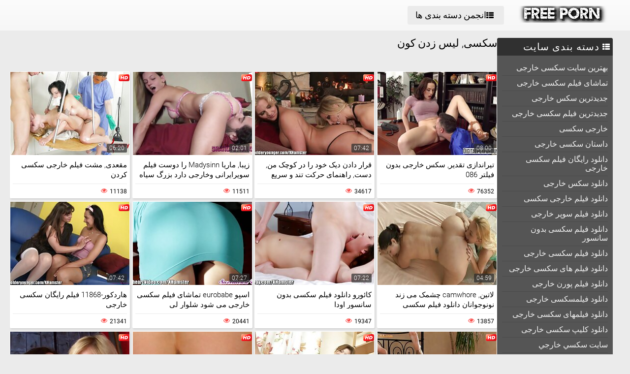

--- FILE ---
content_type: text/html; charset=UTF-8
request_url: https://fa.hrvatskiporno.com/category/ass_licking
body_size: 15712
content:
<!DOCTYPE html>
<html lang="fa" dir="rtl">
<head>
	<title>سکسی, لیس زدن کون » فیلم بزرگسالان به صورت رایگان </title>
	<meta http-equiv="Content-Type" content="text/html; charset=utf-8"/>
	<meta name="viewport" content="width=device-width, initial-scale=1">
	<meta name="description" content="سازمان دیده بان آنلاین hd داغ از  سکسی, لیس زدن کون زنان سکسی  سکسی, لیس زدن کون بهترین انجمن با داغ بانوان سکسی به صورت رایگان. "/>
	<meta name="keywords" content="دانلود فیلم سکسی, فیلم های پورنو, فیلم سکسی سکسی "/>
	<link rel="shortcut icon" sizes="16x16 24x24 32x32 48x48 64x64" href="https://fa.hrvatskiporno.com/files/favicon.ico" type="image/x-icon">
	<link rel="apple-touch-icon" sizes="57x57" href="https://fa.hrvatskiporno.com/files/favicon-57.png">
	<link rel="apple-touch-icon-precomposed" sizes="57x57" href="https://fa.hrvatskiporno.com/files/favicon-57.png">
	<link rel="apple-touch-icon" sizes="72x72" href="https://fa.hrvatskiporno.com/files/favicon-72.png">
	<link rel="apple-touch-icon" sizes="114x114" href="https://fa.hrvatskiporno.com/files/favicon-114.png">
	<link rel="apple-touch-icon" sizes="120x120" href="https://fa.hrvatskiporno.com/files/favicon-120.png">
	<link rel="apple-touch-icon" sizes="144x144" href="https://fa.hrvatskiporno.com/files/favicon-144.png">
	<link rel="apple-touch-icon" sizes="152x152" href="https://fa.hrvatskiporno.com/files/favicon-152.png">
<base target="_blank">
	<link href="https://fa.hrvatskiporno.com/files/css.css" rel="stylesheet">
	<style>@font-face { font-display: swap;
	font-family: 'icomoon';
	src:  url('https://fa.hrvatskiporno.com/files/icomoon.eot?p4fh8');
	src:  url('https://fa.hrvatskiporno.com/files/icomoon.eot?p4fh8#iefix') format('embedded-opentype'),
	  url('https://fa.hrvatskiporno.com/files/icomoon.ttf?p4fh8') format('truetype'),
	  url('https://fa.hrvatskiporno.com/files/icomoon.woff?p4fh8') format('woff'),
	  url('https://fa.hrvatskiporno.com/files/icomoon.svg?p4fh8#icomoon') format('svg');
	font-weight: normal;
	font-style: normal;
  }
html,body,div,span,applet,object,iframe,h1,h2,h3,h4,h5,h6,p,blockquote,pre,a,abbr,acronym,address,big,cite,code,del,dfn,em,img,ins,kbd,q,s,samp,small,strike,strong,sub,sup,tt,var,b,u,i,center,dl,dt,dd,ol,ul,li,fieldset,form,label,legend,table,caption,tbody,tfoot,thead,tr,th,td,article,aside,canvas,details,embed,figure,figcaption,footer,header,hgroup,menu,nav,output,ruby,section,summary,time,mark,audio,video{margin:0;padding:0;border:0;font-size:100%;font:inherit;vertical-align:baseline}article,aside,details,figcaption,figure,footer,header,hgroup,menu,nav,section{display:block}:focus{outline:none}input::-webkit-input-placeholder,textarea::-webkit-input-placeholder{color:#65686d}input:-moz-placeholder,textarea:-moz-placeholder{opacity:1;color:#65686d}input::-moz-placeholder,textarea::-moz-placeholder{opacity:1;color:#65686d}input:-ms-input-placeholder,textarea:-ms-input-placeholder{color:#65686d}input:focus::-webkit-input-placeholder,textarea:focus::-webkit-input-placeholder{color:transparent}input:focus:-moz-placeholder,textarea:focus:-moz-placeholder{color:transparent}input:focus::-moz-placeholder,textarea:focus::-moz-placeholder{color:transparent}input:focus:-ms-input-placeholder,textarea:focus:-ms-input-placeholder{color:transparent}input.placeholder,textarea.placeholder{color:#65686d!important}html,body{height:100%}body{line-height:1;min-width:320px;-webkit-text-size-adjust:100%;-ms-text-size-adjust:100%}ol,ul{list-style:none}blockquote,q{quotes:none}blockquote:before,blockquote:after,q:before,q:after{content:'';content:none}table{border-collapse:collapse;border-spacing:0}a{text-decoration:none;font:400 14px/18px 'Roboto',Arial,sans-serif}*{-webkit-box-sizing:border-box;box-sizing:border-box}[class^="icon-"],[class*=" icon-"]{font-family:'icomoon'!important;speak:none;font-style:normal;font-weight:400;font-variant:normal;text-transform:none;line-height:1;-webkit-font-smoothing:antialiased;-moz-osx-font-smoothing:grayscale}.icon-user:before{content:"\e90a"}.icon-user3:before{content:"\e909"}.icon-points:before{content:"\e907"}.icon-comment:before{content:"\e903"}.icon-email:before{content:"\e904"}.icon-hd:before{content:"\e900"}.icon-model:before{content:"\e902"}.icon-search:before{content:"\f002"}.icon-th-list:before{content:"\f00b"}.icon-clock-o:before{content:"\f017"}.icon-eye:before{content:"\f06e"}.icon-calendar:before{content:"\f073"}.icon-thumbs-o-up:before{content:"\f087"}.icon-caret-up:before{content:"\f0d8"}.icon-angle-left:before{content:"\f104"}.icon-angle-right:before{content:"\f105"}.icon-thumbs-up:before{content:"\f164"}.icon-file-movie-o:before{content:"\f1c8"}.icon-film:before{content:"\e908"}.icon-user2:before{content:"\e906"}.icon-video-camera:before{content:"\e905"}.icon-warning:before{content:"\e901"}.icon-undo2:before{content:"\e967"}.icon-bubbles2:before{content:"\e96d"}.wrapper{display:table;width:100%;height:100%;overflow:hidden;table-layout:fixed}.footer{height:1px;display:table-row}body{font:400 14px/18px 'Roboto',Arial,sans-serif;background:#ebebeb}.hidden{display:none}.clearfix:after{content:"";display:table;clear:both}.wrapper{overflow-x:hidden}.container{max-width:1260px;padding:0 10px;margin:0 auto;position:relative}.button-open-search{display:none}.header{background-color:#f6f6f6;background-image:-webkit-gradient(linear,left bottom,left top,from(rgba(255,255,255,0)),to(rgba(255,255,255,.6)));background-image:linear-gradient(to top,rgba(255,255,255,0) 0%,rgba(255,255,255,.6) 100%);padding:12px 0;-webkit-box-sizing:border-box;box-sizing:border-box}.header-holder,.tools-holder,.top-menu,.top-menu .item .link{width:100%;display:-webkit-box;display:-ms-flexbox;display:flex;-ms-flex-wrap:nowrap;flex-wrap:nowrap;-webkit-box-pack:justify;-ms-flex-pack:justify;justify-content:space-between;-webkit-box-align:center;-ms-flex-align:center;align-items:center}.tools-holder{width:auto;display:block}.logo-holder,.main-nav{display:inline-block;vertical-align:middle}.top-menu{padding:0 0 0 15px}.top-menu .item{margin:0 0 0 15px}.top-menu .item:first-of-type{margin:0}.top-menu .item .link{padding:10px 16px;border-radius:4px;background-color:#ebebeb;color:#000;font-size:18px;-webkit-transition:all .3s;transition:all .3s;width:100%}@media screen and (min-width:444px){.top-menu .item .link:hover{background-color:#fa4d4a;color:#fff}}.top-menu .item.active .link{background-color:#fa4d4a;color:#fff}.top-menu .item .link i{margin:0 5px 0 0}.top-menu .item:last-of-type i{font-size:15px}.search-nav{width:calc(100% - 540px);padding:0 0 0 35px}.search-bar{position:relative}.search-bar input{width:100%;border-radius:3px;border:1px solid #cfcfcf;background-color:#fefefe;color:#aaa;font-size:14px;line-height:14px;font-weight:300;padding:10px 35px 10px 10px}.search-bar .search-btn{position:absolute;font-size:16px;top:0;-webkit-transition:color .3s;transition:color .3s;bottom:0;right:0;padding:0 10px;background:transparent;cursor:pointer;border:none}@media screen and (min-width:444px){.search-bar .search-btn:hover{color:#fa4d4a}}.btn-mobile-menu{display:none;width:22px;height:18px;position:relative;-webkit-transform:rotate(0deg);transform:rotate(0deg);-webkit-transition:.3s ease-in-out;transition:.3s ease-in-out;cursor:pointer;-ms-flex-negative:0;flex-shrink:0;z-index:11}.btn-mobile-menu span{display:block;position:absolute;height:3px;width:50%;background:#000;opacity:1;-webkit-transform:rotate(0deg);transform:rotate(0deg);-webkit-transition:.3s ease-in-out;transition:.3s ease-in-out}.btn-mobile-menu span:nth-child(even){left:50%}.btn-mobile-menu span:nth-child(odd){left:0}.btn-mobile-menu span:nth-child(1),.btn-mobile-menu span:nth-child(2){top:1px}.btn-mobile-menu span:nth-child(3),.btn-mobile-menu span:nth-child(4){top:8px}.btn-mobile-menu span:nth-child(5),.btn-mobile-menu span:nth-child(6){top:15px}body.open-menu .btn-mobile-menu span{width:60%;background:#fff}body.open-menu .btn-mobile-menu span:nth-child(1),body.open-menu .btn-mobile-menu span:nth-child(6){-webkit-transform:rotate(45deg);transform:rotate(45deg)}body.open-menu .btn-mobile-menu span:nth-child(2),body.open-menu .btn-mobile-menu span:nth-child(5){-webkit-transform:rotate(-45deg);transform:rotate(-45deg)}body.open-menu .btn-mobile-menu span:nth-child(1){top:4.5px}body.open-menu .btn-mobile-menu span:nth-child(2){left:calc(50% - 3px);top:4.5px}body.open-menu .btn-mobile-menu span:nth-child(3){left:-50%;opacity:0}body.open-menu .btn-mobile-menu span:nth-child(4){left:100%;opacity:0}body.open-menu .btn-mobile-menu span:nth-child(5){top:12px}body.open-menu .btn-mobile-menu span:nth-child(6){left:calc(50% - 3px);top:12px}.main-holder{padding:15px 0 50px}.content{display:-webkit-box;display:-ms-flexbox;display:flex;-ms-flex-wrap:nowrap;flex-wrap:nowrap;-webkit-box-pack:justify;-ms-flex-pack:justify;justify-content:space-between;-webkit-box-align:flex-start;-ms-flex-align:flex-start;align-items:flex-start}.sidebar{min-width:250px;padding:0 15px 0 0}.main-sorting{margin:0 0 15px 0;padding:3px 0 0}.main-sorting .item{margin:0 0 5px}.main-sorting .item:last-of-type{margin:0}.main-sorting .item .link{color:#f0f0f0;font-size:17px;padding:5px 0 5px 20px;line-height:19px;display:block;border-radius:4px;background-color:#555;-webkit-transition:background .3s;transition:background .3s}@media screen and (min-width:444px){.main-sorting .item .link:hover{background-color:#fa4d4a}}.main-sorting .item.active .link{background-color:#fa4d4a}.main-sorting .item .link i{font-size:15px;margin:0 7px 0 0}.main-sorting .item:last-of-type .link i{font-size:14px}.main-list{border-radius:4px;background-color:#555;overflow:hidden;margin:0 0 17px}.main-list .title-list{color:#fff;font-size:20px;line-height:22px;text-transform:uppercase;letter-spacing:1px;background-color:#303030;padding:7px 0 7px 20px}.main-list .title-list i{font-size:15px;margin:0 5px 0 0}.main-list .items{padding:10px}.main-list .items .item{border-bottom:1px solid #4b4b4b}.main-list .items .item:last-of-type{border:none}.main-list .items .item .link{color:#f0f0f0;font-size:16px;line-height:18px;-webkit-transition:all .3s;transition:all .3s;padding:6px 0 6px 10px;display:block}.main-list .items .item.active .link{color:#fff;border-radius:2px;background-color:#fa4d4a;margin:-1px 0;padding:7px 0 7px 10px}@media screen and (min-width:444px){.main-list .items .item .link:hover{color:#fff;border-radius:2px;background-color:#fa4d4a;margin:-1px 0;padding:7px 0 7px 10px}}.main-list .link-categor{display:none}.title-text .title-holder{color:#000;font-size:22px;line-height:22px;font-weight:300;padding:0 0 11px}.title-text .text-holder{padding:0 0 15px}.title-text .text{color:#686868;font-size:15px;font-weight:300;line-height:20px}.sorting{border-bottom:1px solid #d8d8d8;display:-webkit-box;display:-ms-flexbox;display:flex;-ms-flex-wrap:nowrap;flex-wrap:nowrap;-webkit-box-pack:justify;-ms-flex-pack:justify;justify-content:center;-webkit-box-align:flex-start;-ms-flex-align:flex-start;align-items:flex-start}.sorting .item{padding:0 25px 0 0}.sorting .item:last-of-type{padding:0}.sorting .item .link{color:#000;font-size:17px;line-height:19px;font-weight:400;padding:0 5px 10px;display:inline-block;-webkit-transition:color .3s;transition:color .3s;position:relative}@media screen and (min-width:444px){.sorting .item .link:hover{color:#fa4d4a}}.sorting .item.active .link{color:#fa4d4a}.sorting .item .link:after{position:absolute;content:'';height:2px;background:#fa4d4a;left:0;right:0;bottom:5px;width:10%;-webkit-transition:all .3s;transition:all .3s;display:block;opacity:0;margin:0 auto}@media screen and (min-width:444px){.sorting .item .link:hover:after{opacity:1;bottom:0;width:100%}}.sorting .item.active .link:after{opacity:1;bottom:0;width:100%}.list-videos{padding:20px 0 10px;margin:-6px 0 0 -4.5px;font-size:0;line-height:0}.list-videos .item{width:25%;padding:6px 0 0 4.5px;display:inline-block;vertical-align:top}.list-videos .item.model-block{width:20%}.list-videos .item .link{display:block;background:#fff;-webkit-box-shadow:1px 2px 3px rgba(0,0,0,.12);box-shadow:1px 2px 3px rgba(0,0,0,.12);border-radius:2px;padding:1px;-webkit-transition:all .3s;transition:all .3s}@media screen and (min-width:444px){.list-videos .item:hover .link{-webkit-box-shadow:1px 2px 8px rgba(0,0,0,.5);box-shadow:1px 2px 8px rgba(0,0,0,.5)}.list-videos .item:hover .title-holder .title{border-bottom:1px solid #fa4d4a}}.list-videos .item .img-holder{position:relative;padding-bottom:69.7%;overflow:hidden}.list-videos .item .img-holder img{position:absolute;top:0;left:0;right:0;border:0;display:block;width:100%;height:100%}.list-videos .item .label{border-radius: 3px;position:absolute;top:5px!important;left:5px!important;color:#fa4d4a;font-size:12px;width:22px!important;max-width:22px!important;height:auto!important}.list-videos .item .duration{bottom:5px;right:5px;position:absolute;background:rgba(43,43,43,.7);border-radius:2px;color:#fff;font-size:12px;line-height:14px;font-weight:300;padding:2px 5px;-webkit-transition:all .3s;transition:all .3s}.list-videos .item .title-holder{color:#000;font-size:15px;font-weight:300;line-height:20px;padding:10px 5px 5px;-webkit-transition:color .3s;transition:color .3s}.list-videos .item .title-holder .title{padding:0 0 10px;overflow:hidden;border-bottom:1px solid #eaeaea;-webkit-transition:border .3s;transition:border .3s}.list-videos .item .title-holder .title .text{height:38px;overflow:hidden}.list-videos .item .statistic{color:#aaa;font-size:12px;font-weight:400;line-height:16px;padding:7px 0 0;display:-webkit-box;display:-ms-flexbox;display:flex;-ms-flex-wrap:nowrap;flex-wrap:nowrap;-webkit-box-pack:justify;-ms-flex-pack:justify;justify-content:space-between;-webkit-box-align:flex-start;-ms-flex-align:flex-start;align-items:flex-start}.list-videos .item .statistic i{margin:0 5px 0 0;font-size:13px;color:#fa4d4a}.list-videos .item .statistic .percent i{margin:0 0 0 5px}.pagination-bottom{padding:20px 0}.pagination-bottom .pagination-list{display:-webkit-box;display:-ms-flexbox;display:flex;-ms-flex-wrap:wrap;flex-wrap:wrap;-webkit-box-pack:justify;-ms-flex-pack:justify;justify-content:center;-webkit-box-align:flex-start;-ms-flex-align:flex-start;align-items:flex-start}.pagination-list .item{padding:0 5px}.pagination-list .item .link{height:40px;-webkit-box-shadow:1px 2px 4px rgba(0,0,0,.15);box-shadow:1px 2px 4px rgba(0,0,0,.15);border-radius:3px;background-color:#fff;display:block;color:#949494;font-size:22px;line-height:40px;text-align:center;-webkit-transition:all .3s;transition:all .3s;padding:0 8px}.pagination-list .item.btn-prev .link,.pagination-list .item.btn-next .link{padding:0 14px}@media screen and (min-width:444px){.pagination-list .item .link:hover{background-color:#fa4d4a;color:#fff}}.pagination-list .item.active .link{background-color:#fa4d4a;color:#fff}.title-text.bottom{padding:10px 0 0}.title-text.bottom .title-holder{font-size:20px;line-height:22px}.footer{background:#fff}.footer-holder{padding:25px 0;display:-webkit-box;display:-ms-flexbox;display:flex;-ms-flex-wrap:nowrap;flex-wrap:nowrap;-webkit-box-pack:justify;-ms-flex-pack:justify;justify-content:center;-webkit-box-align:center;-ms-flex-align:center;align-items:center}.footer-text{padding:0 0 0 15px;color:#212121;font-size:12px;line-height:16px}.footer-text .text{padding:0 0 15px}.footer-text .text .link{color:#fa4d4a;font-size:12px;line-height:16px}@media screen and (min-width:444px){.footer-text .text .link:hover{text-decoration:underline}}.bottom-menu,.bottom-menu .items{display:-webkit-box;display:-ms-flexbox;display:flex;-ms-flex-wrap:wrap;flex-wrap:wrap;-webkit-box-pack:justify;-ms-flex-pack:justify;justify-content:space-between;-webkit-box-align:center;-ms-flex-align:center;align-items:center}.copyright{font-size:12px;line-height:16px;color:#a4a4a4}.bottom-menu .items .item{position:relative;padding:0 10px 0 0;margin:0 10px 0 0}.bottom-menu .items .item:last-of-type{padding:0;margin:0}.bottom-menu .items .item:after{position:absolute;content:'|';right:-1px;color:#a4a4a4;top:0}.bottom-menu .items .item:last-of-type:after{display:none}.bottom-menu .items .item .link{font-size:12px;line-height:16px;color:#a4a4a4;-webkit-transition:color .3s;transition:color .3s}@media screen and (min-width:444px){.bottom-menu .items .item .link:hover{color:#fa4d4a}}.scrollup{position:fixed;text-align:center;line-height:40px;bottom:50px;right:20px;display:none;font-size:18px;width:40px;height:40px;-webkit-box-shadow:1px 2px 4px rgba(0,0,0,.15);box-shadow:1px 2px 4px rgba(0,0,0,.15);border-radius:3px;color:#fa4d4a;background-color:#fafafa;-webkit-transition:all .3s;transition:all .3s}@media screen and (min-width:444px){.scrollup:hover{background-color:#fa4d4a;color:#fafafa}}.after-content{padding:10px 0 20px;}.main-container{width:100%}.main-container.border .title-text{border-bottom:1px solid #d8d8d8}.categories-block .videos{bottom:5px;left:5px;position:absolute;background:rgba(43,43,43,.7);border-radius:2px;padding:2px 5px;color:#fff;font-size:15px;font-weight:300;line-height:15px}.categories-block .videos i{font-size:12px}.list-videos .item.categories-block .title-holder{padding:8px;font-size:19px;line-height:20px;-webkit-transition:color .3s;transition:color .3s}.list-videos .item.categories-block .title-holder .title{padding:0;height:auto;border-bottom:none;text-align:center;white-space:nowrap;overflow:hidden;text-overflow:ellipsis}@media screen and (min-width:444px){.list-videos .item.categories-block:hover .link{background:#fa4d4a}.list-videos .item.categories-block:hover .title-holder{color:#fff}}.list-videos .item.model-block .img-holder{padding-bottom:149.8%}.model-block .videos{position:absolute;top:5px;right:5px;background:rgba(43,43,43,.7);border-radius:2px;padding:3px 8px;color:#fff;font-size:15px;font-weight:300;line-height:15px}.model-block .videos i{font-size:12px}.list-videos .item.model-block .title-holder{position:absolute;left:0;right:0;bottom:0;background:rgba(43,43,43,.7);padding:3px 0;color:#fff;text-align:center;font-size:18px;line-height:25px}.list-videos .item.model-block .title-holder .title{padding:0;height:auto;border-bottom:none}.model-block .title-holder .title span{padding:0 5px}.model-block .title-holder .title span:first-of-type{border-bottom:1px solid #fa4d4a;padding-bottom:2px;-webkit-transition:all .3s;transition:all .3s}@media screen and (min-width:444px){.list-videos .model-block .link:hover .title span:first-of-type{border-bottom:1px solid #fa4d4a}}.sidebar.categories{display:none}.text-block{-webkit-box-shadow:1px 2px 3px rgba(0,0,0,.12);box-shadow:1px 2px 3px rgba(0,0,0,.12);background-color:#fff;padding:50px;color:#000;font-size:16px;line-height:24px;border-radius:5px}.statics .title-holder{position:relative;color:#181818;font-size:20px;line-height:22px;padding:0 0 0 34px;margin:20px 0}.statics .title-holder i{color:#fa4d4a;font-size:14px;position:absolute;left:10px;top:50%;-webkit-transform:translateY(-56%);transform:translateY(-56%)}.statics.feedback .title-holder i{font-size:16px}.text-block .text-title{color:#181818;font-size:19px;line-height:22px;padding:0 0 15px}.text-block a{color:#fa4d4a;font-size:16px;line-height:24px}@media screen and (min-width:444px){.text-block a:hover{text-decoration:underline}}.text-block .fit{font-weight:700}.items-one li{padding:0 0 0 15px}.items-one li:first-of-type{padding:0 0 15px}.text-block .text{padding:0 0 15px}.items-two{padding:0 0 15px}.items-two li{text-indent:15px}.items-big .number{font-size:18px;line-height:21px;padding:0 0 15px;display:block}.items-big ul{padding:0 0 0 15px}.items-big ul li{padding:0 0 15px}.text-block .form-block{max-width:875px;margin:0 auto}.form-block .title{font-size:18px;line-height:21px;padding:0 0 15px}.form-block .title i{color:#aaa;font-size:16px;margin:0 5px 0 0}.form-block .row{padding:0 0 30px}.form-block textarea,.form-block input{border-radius:3px;border:1px solid #cfcfcf;background-color:#fefefe;resize:none;height:95px;width:100%;color:#aaa;font-size:14px;line-height:16px;font-weight:300;padding:10px;-webkit-box-sizing:border-box;box-sizing:border-box}.form-block input{height:auto;max-width:300px}.form-block .captcha{border-bottom:1px solid #cfcfcf;padding:0 0 20px}.form-block .captcha .text{color:#000;font-size:13px;line-height:15px}.form-block .captcha .img-block,.form-block .captcha input{display:inline-block;vertical-align:middle;margin:0 0 10px}.form-block .captcha .img-block{line-height:0;padding:0 10px 0 0}.form-block .captcha .img-block img{border:1px solid #cfcfcf;border-radius:3px}.form-block .button-block{padding:50px 0 25px;text-align:right}.form-block .button-block .but{color:#000;font-size:18px;line-height:18px;padding:11px 26px;border-radius:4px;background-color:#ebebeb;border:none;display:inline-block;-webkit-transition:all .3s;transition:all .3s;cursor:pointer;max-width:140px}@media screen and (min-width:444px){.form-block .button-block .but:hover{color:#fff;background:#fa4d4a}}.content-video{width:100%;display:-webkit-box;display:-ms-flexbox;display:flex;-ms-flex-wrap:nowrap;flex-wrap:nowrap;-webkit-box-pack:justify;-ms-flex-pack:justify;justify-content:space-between;-webkit-box-align:flex-start;-ms-flex-align:flex-start;align-items:flex-start}.main-holder .main-video{width:100%}.title-player .title-holder,.left-column .title-holder{color:#181818;font-size:20px;line-height:22px;padding:10px 0 10px 30px;font-weight:300;position:relative;background:#fff;border-radius:4px 4px 0 0}.left-column .title-holder{padding-left:0;padding-top:12px;text-align:center;font-size:18px;line-height:20px}.title-player .title-holder i{position:absolute;top:50%;-webkit-transform:translateY(-50%);transform:translateY(-50%);left:7px;color:#fa4d4a;font-size:14px}.main-сontent{background:#fff;border-radius:4px;padding:1px 1px 0;-webkit-box-sizing:border-box;box-sizing:border-box;-webkit-box-shadow:1px 2px 3px rgba(0,0,0,.12);box-shadow:1px 2px 3px rgba(0,0,0,.12);margin:0 0 25px;width:100%}.player-holder .screen{width:100%;height:auto;display:block}.video-info{padding:10px;position:relative}.after-player{padding:0 0 10px;display:block}.after-player img{display:inline-block;width:100%;height:auto}.views-data-like{padding:0 0 10px;border-bottom:1px solid #eaeaea;display:-webkit-box;display:-ms-flexbox;display:flex;-ms-flex-wrap:nowrap;flex-wrap:nowrap;-webkit-box-pack:justify;-ms-flex-pack:justify;justify-content:space-between;-webkit-box-align:center;-ms-flex-align:center;align-items:center}.like-dislayer{background-color:#ebebeb;border-radius:4px;overflow:hidden;display:-webkit-box;display:-ms-flexbox;display:flex;-ms-flex-wrap:nowrap;flex-wrap:nowrap;-webkit-box-pack:justify;-ms-flex-pack:justify;justify-content:space-between;-webkit-box-align:center;-ms-flex-align:center;align-items:center}.like-dislayer .but{background-color:#fa4d4a;display:inline-block;-webkit-transition:background .3s;transition:background .3s}.like-dislayer i{color:#fff;font-size:24px;padding:8px 9px;display:inline-block;-webkit-transition:color .3s;transition:color .3s}.like-dislayer .but.dislayer i{background-color:#555;-webkit-transform:scale(1,-1);transform:scale(1,-1)}@media screen and (min-width:444px){.like-dislayer .but:hover{background:#555}.like-dislayer .but:hover i{color:#fa4d4a}}.like-dislayer .progress{padding:0 20px}.statistic,.statistic .item{color:#000;font-size:16px;line-height:16px;display:-webkit-box;display:-ms-flexbox;display:flex;-ms-flex-wrap:nowrap;flex-wrap:nowrap;-webkit-box-pack:justify;-ms-flex-pack:justify;justify-content:space-between;-webkit-box-align:flex-start;-ms-flex-align:flex-start;align-items:flex-start}.statistic .item{padding:0 0 0 15px;-webkit-box-align:flex-start;-ms-flex-align:flex-start;align-items:flex-start}.statistic .item:first-of-type{padding:0}.statistic .item i{color:#fa4d4a;font-size:13px;margin:0 5px 0 0}.statistic .item:nth-child(2) i{font-size:15px}.description{color:#000;font-size:15px;font-weight:300;line-height:20px;border-bottom:1px solid #eaeaea;padding:10px 0;text-align:justify}.rows{padding:10px 0 15px}.rows .row:last-of-type{padding:0}.rows .tag{text-align:left;display:inline-block;margin:0 15px 0 0}.rows .row .link{color:#000;font-size:14px;line-height:16px;background-color:#ebebeb;border-radius:4px;display:inline-block;margin:0 12px 10px 0;-webkit-transition:all .3s;transition:all .3s;padding:5px}@media screen and (min-width:444px){.rows .row .link:hover{background-color:#fa4d4a;color:#fff}}.rows .row .link:last-of-type{margin:0 0 10px}.show-comments{position:absolute;display:block;width:100%;left:0;right:0;bottom:-20px;text-align:center}.show-comments .but.show{display:none}.show-comments .but i{font-size:18px;color:#aaa;padding:0 5px 0 0;-webkit-transition:color .3s;transition:color .3s}@media screen and (min-width:444px){.show-comments .but:hover i{color:#fff}}.show-comments .but{color:#555;font-size:18px;line-height:20px;-webkit-box-shadow:1px 2px 8px rgba(0,0,0,.25);box-shadow:1px 2px 8px rgba(0,0,0,.25);border-radius:4px;border:none;background-color:#fff;-webkit-transition:all .3s;transition:all .3s;cursor:pointer;transition:all .3s;padding:10px 17px}.show-comments .load-more .but{padding:0}.show-comments .load-more .but .text{color:#555;font-size:18px;line-height:20px;-webkit-transition:all .3s;transition:all .3s;padding:10px 17px;display:inline-block}@media screen and (min-width:444px){.show-comments .but:hover{background-color:#fa4d4a;color:#fff}.show-comments .load-more .but:hover .text{color:#fff}}.show-comments .but .quantity span{color:#fa4d4a;font-size:14px;font-weight:500;-webkit-transition:color .3s;transition:color .3s}@media screen and (min-width:444px){.show-comments .but:hover .quantity span{color:#fff}}.comments-leave{max-height:0;overflow:hidden;padding:0;-webkit-transition:max-height .3s;transition:max-height .3s;padding:0 15px}.comments-leave.show{max-height:9999px;overflow:hidden;padding:15px;border-top:1px solid #eaeaea}.comments-leave .leave{color:#000;border-bottom:1px solid #eaeaea;font-size:18px;line-height:20px;font-weight:400;padding:0 0 5px}.comments-leave .leave i{font-size:14px;color:#aaa;margin:0 5px 0 0}.comments-leave .form{padding:20px 0}.comments-leave .form .row{padding:0 0 10px}.comments-leave .form input,.comments-leave .form textarea{border-radius:3px;border:1px solid #cfcfcf;background-color:#fefefe;color:#aaa;font-size:14px;line-height:16px;font-weight:300;padding:10px;max-width:300px;width:100%}.comments-leave .form textarea{max-width:100%;resize:vertical;height:95px;min-height:95px;margin:0 0 10px}.comments-leave .form .smilies-block{display:inline-block;vertical-align:middle;width:calc(100% - 151px)}.comments-leave .form .but-block{display:inline-block}.comments-leave .form .smilies{display:inline-block;border-radius:3px;background-color:#f4f4f4;line-height:0;padding:6px 10px 0}.comments-leave .form .smilies img{display:inline-block;vertical-align:middle;padding:0 5px 6px;width:auto;height:27px;cursor:pointer}.comments-leave .form .link{color:#000;font-size:18px;line-height:20px;border-radius:4px;background-color:#ebebeb;padding:12px 28px;border:none;cursor:pointer;-webkit-transition:all .3s;transition:all .3s;display:inline-block;vertical-align:middle}@media screen and (min-width:444px){.comments-leave .form .link:hover{background-color:#fa4d4a;color:#fff}}.comments .title{color:#000;font-size:18px;line-height:20px;border-bottom:1px solid #eaeaea;padding:0 0 5px}.comments .title i{font-size:13px;color:#aaa;margin:0 5px 0 0}.comments .title .quantity{padding:0 0 5px}.comments .title .number{color:#fa4d4a;font-size:16px}.user-сomments{font-size:0;line-height:0;padding:10px 0}.user-сomments .user{width:85px;text-align:center;display:inline-block;vertical-align:top;color:#555}.user-сomments .user i{font-size:55px}.user-сomments .сomments-block{display:inline-block;vertical-align:top;border-bottom:1px solid #eaeaea;width:calc(100% - 87px);padding:0 0 10px}.user-сomments .сomments-block .name{color:#555;font-size:16px;font-weight:700;line-height:18px;padding:0 0 10px;display:inline-block}.user-сomments .comments-text{color:#555;font-size:14px;line-height:16px;font-weight:300;border-radius:3px;background-color:#f4f4f4;padding:10px}.user-сomments .data-comment{color:#aaa;font-size:12px;font-weight:500;line-height:16px;padding:10px 0 0;display:inline-block}.user-сomments .replу-block{display:inline-block;margin:10px 0 0 15px}.user-сomments .replу-block .but{color:#aaa;font-size:12px;line-height:16px;padding:0;border:none;background:transparent;cursor:pointer;-webkit-transition:color .3s;transition:color .3s}@media screen and (min-width:444px){.user-сomments .replу-block .but:hover{color:#fa4d4a}}.user-сomments .replу-block .but i{font-size:11px;padding:0 3px 0 0}.comments-leave.show .show-comments.but-more{display:block}.show-comments.but-more .but i{font-size:14px;padding:0}.left-column{margin:0 0 0 10px;min-width:300px;width:300px}.left-column .list-videos{margin:0;padding:0}.left-column .list-videos .item{width:100%;padding:0 0 10px}.video .title-text{padding:0;border-bottom:1px solid #d8d8d8}.video .title-text .title-holder{border-bottom:2px solid #fa4d4a;display:inline-block;padding:10px 0;font-size:0;line-height:0}.video .title-text .title-holder div{display:inline-block;vertical-align:middle;font-size:18px;line-height:20px;margin:0 0 0 5px}.video .title-text .title-holder i{font-size:14px;color:#fa4d4a;display:inline-block;vertical-align:middle;line-height:20px}.video .list-videos{border-bottom:1px solid #d8d8d8;padding:20px 0}.video .list-videos .item{width:20%}.show-more-holder{display:block;width:100%;padding:15px 0 0;text-align:center;-webkit-transition:all .3s;transition:all .3s}.comments-leave .show-more-holder{opacity:0}.comments-leave.show .show-more-holder{opacity:1}.show-more-holder i{font-size:13px}.show-more-holder .show-more-btn{-webkit-box-shadow:1px 2px 8px rgba(0,0,0,.25);box-shadow:1px 2px 8px rgba(0,0,0,.25);border-radius:4px;background-color:#fff;color:#555;font-size:18px;font-weight:400;line-height:20px;border:none;padding:10px 16px;-webkit-transition:all .3s;transition:all .3s;cursor:pointer;overflow:hidden;display:inline-block}.show-more-holder .show-more-btn .text{background-color:#fff;background-color:#fff;color:#555;font-size:18px;font-weight:400;line-height:20px;border:none;padding:9px 16px;-webkit-transition:all .3s;transition:all .3s}@media screen and (min-width:444px){.show-more-holder .show-more-btn:hover{background:#fa4d4a;color:#fff}.show-more-holder .show-more-btn:hover .text{color:#fff;background:#fa4d4a}.search-open:hover{background:#fa4d4a;color:#fff}.btn-menu:hover{background:#fa4d4a}.btn-menu:hover span{background:#fff}}.lazyload,.lazyloading{opacity:0}.lazyloaded{opacity:1;-webkit-transition:opacity 500ms;transition:opacity 500ms}.width{width:100%}.player-wrap{position:relative}.kt-player{position:absolute!important}.blockUI.blockOverlay{background-color:transparent!important;opacity:0!important}.page-error .title-text{text-align:center}.page-error .title-text h2{text-align:left}.page-error .title-text a{color:#fa4d4a;font-size:17px;line-height:19px;font-weight:400;padding:0 5px 10px;display:inline-block;-webkit-transition:color .3s;transition:color .3s;position:relative}.page-error .title-text a:after{position:absolute;content:'';height:2px;background:#fa4d4a;left:0;right:0;bottom:5px;width:10%;-webkit-transition:all .3s;transition:all .3s;display:block;opacity:0;margin:0 auto}.page-error .title-text a:hover:after{opacity:1;bottom:0;width:100%}.page-error .link-video{height:40px;-webkit-box-shadow:1px 2px 4px rgba(0,0,0,.15);box-shadow:1px 2px 4px rgba(0,0,0,.15);border-radius:3px;background-color:#fff;display:block;color:#949494;font-size:22px;line-height:40px;text-align:center;-webkit-transition:all .3s;transition:all .3s;padding:0 8px}.page-error .link-video:hover{background-color:#fa4d4a;color:#fff}.show-more-block{min-height:55px}@media screen and (max-width:1250px){.after-content img:last-of-type{display:none}}@media screen and (max-width:1150px){.list-videos .item .title-holder .title .text{height:30px}.list-videos .item .title-holder{padding:10px 3px 5px;font-size:15px;line-height:15px}.list-videos .item .statistic{font-size:9px;line-height:12px}.list-videos .item .statistic i{font-size:10px;margin:0 3px 0 0}.list-videos .item .statistic .percent i{margin:0 0 0 3px}}@media screen and (max-width:1050px){.list-videos .item{width:33.33%}.video .list-videos .item{width:25%}.footer-holder{-ms-flex-wrap:wrap;flex-wrap:wrap}.logo-bottom{width:100%;display:block}.logo-bottom .logo{text-align:center}.footer-text{padding:0}.list-videos .item.model-block{width:25%}}@media screen and (max-width:992px){.main-holder,.pagination-bottom,.footer-holder{padding:15px 0}.after-content img:first-of-type{display:none}.text-block{padding:15px}.list-videos .item.model-block{width:33.33%}.left-column{display:none}}@media screen and (max-width:900px){.header-holder,.tools-holder,.top-menu,.top-menu .item .link{width:auto}.header{position:relative;padding:10px 0;min-height:59px}.btn-menu{border-radius:4px;background-color:#ebebeb;padding:8px 6px;display:block;position:absolute;right:10px;top:50%;-webkit-transform:translateY(-50%);transform:translateY(-50%);cursor:pointer;-webkit-transition:all .3s;transition:all .3s}body.open-menu .btn-menu{background:#fa4d4a}.btn-mobile-menu,.sidebar.categories,.sidebar.hidden{display:block}.top-menu,.search-open{display:block;position:absolute;right:90px;top:50%;-webkit-transform:translateY(-50%);transform:translateY(-50%)}.top-menu{right:50px}.search-open{padding:8px;border-radius:4px;background-color:#ebebeb;color:#000;font-size:18px;-webkit-transition:all .3s;transition:all .3s;cursor:pointer}body.open-search .search-open{background:#fa4d4a;color:#fff}.top-menu .item .link{padding:8px}.top-menu .item,.top-menu .item .link i{margin:0}.top-menu .item:first-of-type{display:none}.top-menu .item span,.main-list .title-list i{display:none}.search-nav{width:auto;padding:0}.search-nav .search-block{-webkit-transition:all .3s;transition:all .3s;position:absolute;left:0;right:0;top:49px;z-index:11;padding:10px;-webkit-transform:translateX(100%);transform:translateX(100%);-webkit-transition:all .3s linear;background-color:#f6f6f6;background-image:-webkit-gradient(linear,left bottom,left top,from(rgba(255,255,255,0)),to(rgba(255,255,255,.6)));background-image:linear-gradient(to top,rgba(255,255,255,0) 0%,rgba(255,255,255,.6) 100%)}body.open-search .search-nav .search-block{-webkit-transform:translateX(0);transform:translateX(0)}.button-open-search{display:block;line-height:0}.sidebar{min-width:0;padding:0}.main-sorting{display:none}.main-list{position:absolute;margin:0;left:0;right:0;text-align:center;z-index:13;top:-14px;border-radius:0;width:100%;-webkit-transition:all .3s;transition:all .3s;-webkit-transform:translateX(-100%);transform:translateX(-100%);-webkit-transition:all .3s linear}body.open-menu .main-list{-webkit-transform:translateX(0);transform:translateX(0)}.main-list .items .item .link{white-space:nowrap}.main-list .link-categor{color:#fff;font-size:16px;line-height:18px;-webkit-transition:all .3s;transition:all .3s;padding:10px;display:block;text-transform:uppercase;border:1px solid #fa4d4a;margin:0 10px 10px}.title-text .text-holder{display:none}.title-text.bottom .text-holder{display:block}.title-text .text{font-size:13px;line-height:15px}.bottom-menu .items .item{padding:0 5px 0 0;margin:0 5px 0 0}.after-main-list{display:none}.top-menu .item:last-of-type i{font-size:18px}.pagination-list .item .link{padding:0 22px}.list-videos .item .title-holder{font-size:15px}.list-videos .item .statistic,.list-videos .item .statistic i{font-size:12px}.list-videos .item.model-block{width:25%}.video .list-videos .item{width:33.33%}.main-list .title-list,.main-list .items .item .link{padding-left:0}.main-list .items .item .link:hover{padding:7px 0}.main-list .link-categor:hover{background:#fa4d4a}.scrollup{right:5px}}@media screen and (max-width:767px){.list-videos .item{width:33.33%}.pagination-list .item{display:none}.pagination-list .item.btn-prev,.pagination-list .item.active,.pagination-list .item.btn-next{display:block}.pagination-list .item .link{padding:0 25px}.list-videos .item.model-block{width:33.33%}.comments-leave .form .smilies-block{width:100%;margin:0 0 10px}.comments-leave .form{padding:10px 0}.user-сomments .user{width:60px;text-align:left}.user-сomments .сomments-block{width:calc(100% - 60px)}.title-player .title-holder{padding:10px;font-size:18px;line-height:20px}.title-player .title-holder i{display:none}}@media screen and (max-width:640px){.footer-text .text{padding:0 0 10px}.bottom-menu .items .item,.copyright{padding:0;width:100%;margin:0;text-align:center}.bottom-menu .items .item:after{display:none}.after-content{-webkit-box-pack:center;-ms-flex-pack:center;justify-content:center}.after-content img:nth-child(2){display:none}.bottom-menu,.bottom-menu .items{width:100%}.list-videos .item{width:50%}.views-data-like{-ms-flex-wrap:wrap;flex-wrap:wrap}.statistic{padding:10px 0 0;width:100%}.video .list-videos .item{width:50%}}@media screen and (max-width:550px){.header-holder .tools-holder{text-align:left;display:block}.header-holder .tools-holder .logo-holder{width:80%;display:inline-block}.logo{display:block}.logo img{width:100%}.search-nav .search-block{top:41px}.logo-bottom .logo{margin:0}.logo-bottom .logo img{max-width:233px}.list-videos .item.model-block{width:50%}.header{min-height:52px}}@media screen and (max-width:550px){.list-videos .item{width:50%}.title-text .title-holder{font-size:18px;line-height:20px}.title-text.bottom .title-holder{font-size:15px;line-height:17px}.sorting .item .link{font-size:13px;line-height:15px;padding:0 5px 5px}}@media screen and (max-width:480px){.sorting{-webkit-box-pack:justify;-ms-flex-pack:justify;justify-content:space-between}.sorting .item{padding:0 0 0 0}}@media screen and (max-width:420px){.list-videos .item,.video .list-videos .item{width:100%;padding:6px 0 0 0}.list-videos{margin:-6px 0 0 0}.show-comments .but{font-size:16px;padding:10px 5px}.show-comments .but .quantity span{font-size:12px}.like-dislayer .progress{padding:0 5px}.like-dislayer i{padding:6px 7px}}@media screen and (max-width:380px){.sorting .item .link{font-size:12px;line-height:14px}.header-holder .tools-holder .logo-holder{width:75%}.list-videos .item.model-block{width:100%}}input[type=submit]{-webkit-appearance:none;}</style>
<link href="https://fa.hrvatskiporno.com/category/ass_licking/" rel="canonical"/>
</head>
<body>
<div class="wrapper">
	<div class="header">
		<div class="container">
			<div class="header-holder"> 
				<div class="tools-holder">
					<div class="logo-holder">
						<a href="https://fa.hrvatskiporno.com/" class="logo" title="فیلم خارجی سکسی ">
							<img src="https://fa.hrvatskiporno.com/files/logo.png" width="233" height="34" alt="فیلم خارجی سکسی "/>
						</a>
					</div>
					<div class="main-nav">
						<div class="btn-menu js-mobile-menu">
							<div class="btn-mobile-menu">
								<span></span>
								<span></span>
								<span></span>
								<span></span>
								<span></span>
								<span></span>
							</div>
						</div>
						<ul class="top-menu">
							<li class="item">
								<a href="https://fa.hrvatskiporno.com/allcategories.html" class="link"> 
									<i class="icon-th-list"></i>
									<span>انجمن دسته بندی ها </span>
								</a>
							</li>
						</ul>
					</div>
				</div>
			</div>
		</div>
	</div>
	
	<div class="main-holder">
		<div class="container"> 
	<div class="content">
		<div class="sidebar">
<div class="main-list"> 
	<div class="title-list">
		<i class="icon-th-list"></i>
		<span class="text">دسته بندی سایت </span>
	</div>
			<ul class="items">
				<li class="item"><a href="/tag/82/" class="link">بهترین سایت سکسی خارجی</a></li><li class="item"><a href="/tag/100/" class="link">تماشای فیلم سکسی خارجی</a></li><li class="item"><a href="/tag/94/" class="link">جدیدترین سکس خارجی</a></li><li class="item"><a href="/tag/77/" class="link">جدیدترین فیلم سکسی خارجی</a></li><li class="item"><a href="/tag/53/" class="link">خارجی سکسی</a></li><li class="item"><a href="/tag/15/" class="link">داستان سکسی خارجی</a></li><li class="item"><a href="/tag/47/" class="link">دانلود رایگان فیلم سکسی خارجی</a></li><li class="item"><a href="/tag/11/" class="link">دانلود سکس خارجی</a></li><li class="item"><a href="/tag/28/" class="link">دانلود فیلم خارجی سکسی</a></li><li class="item"><a href="/tag/7/" class="link">دانلود فیلم سوپر خارجی</a></li><li class="item"><a href="/tag/80/" class="link">دانلود فیلم سکسی بدون سانسور</a></li><li class="item"><a href="/tag/1/" class="link">دانلود فیلم سکسی خارجی</a></li><li class="item"><a href="/tag/24/" class="link">دانلود فیلم های سکسی خارجی</a></li><li class="item"><a href="/tag/37/" class="link">دانلود فیلم پورن خارجی</a></li><li class="item"><a href="/tag/60/" class="link">دانلود فیلمسکسی خارجی</a></li><li class="item"><a href="/tag/41/" class="link">دانلود فیلمهای سکسی خارجی</a></li><li class="item"><a href="/tag/20/" class="link">دانلود کلیپ سکسی خارجی</a></li><li class="item"><a href="/tag/90/" class="link">سايت سكسي خارجي</a></li><li class="item"><a href="/tag/8/" class="link">سایت سکسی خارجی</a></li><li class="item"><a href="/tag/27/" class="link">سایت فیلم سکسی خارجی</a></li><li class="item"><a href="/tag/31/" class="link">سایت های سکسی خارجی</a></li><li class="item"><a href="/tag/33/" class="link">سایتهای سکسی خارجی</a></li><li class="item"><a href="/tag/96/" class="link">سریال خارجی سکسی</a></li><li class="item"><a href="/tag/67/" class="link">سریال سکسی خارجی</a></li><li class="item"><a href="/tag/22/" class="link">سوپر سکس خارجی</a></li><li class="item"><a href="/tag/70/" class="link">سکس با کیفیت خارجی</a></li><li class="item"><a href="/tag/42/" class="link">سکس خارجی با کیفیت</a></li><li class="item"><a href="/tag/30/" class="link">سکس خارجی داستانی</a></li><li class="item"><a href="/tag/76/" class="link">سکس خارجی دانلود</a></li><li class="item"><a href="/tag/84/" class="link">سکس خارجی دختر</a></li><li class="item"><a href="/tag/48/" class="link">سکس خارجی زیبا</a></li><li class="item"><a href="/tag/73/" class="link">سکس خارجی فول اچ دی</a></li><li class="item"><a href="/tag/56/" class="link">سکس خارجی فیلم</a></li><li class="item"><a href="/tag/50/" class="link">سکس خارجی نوجوان</a></li><li class="item"><a href="/tag/63/" class="link">سکس خارجی کون</a></li><li class="item"><a href="/tag/54/" class="link">سکس زیبا خارجی</a></li><li class="item"><a href="/tag/34/" class="link">سکس سوپر خارجی</a></li><li class="item"><a href="/tag/55/" class="link">سکس عاشقانه خارجی</a></li><li class="item"><a href="/tag/23/" class="link">سکس فیلم خارجی</a></li><li class="item"><a href="/tag/29/" class="link">سکس های خارجی</a></li><li class="item"><a href="/tag/68/" class="link">سکس کوتاه خارجی</a></li><li class="item"><a href="/tag/32/" class="link">سکی خارجی</a></li><li class="item"><a href="/tag/17/" class="link">سگس خارجی</a></li><li class="item"><a href="/tag/65/" class="link">سگسی خارجی</a></li><li class="item"><a href="/tag/9/" class="link">سیکس خارجی</a></li><li class="item"><a href="/tag/51/" class="link">سیکس خاریجی</a></li><li class="item"><a href="/tag/12/" class="link">عکس سکسی خارجی</a></li><li class="item"><a href="/tag/39/" class="link">عکسهای سکسی خارجی</a></li><li class="item"><a href="/tag/3/" class="link">فلم سکس خارجی</a></li><li class="item"><a href="/tag/69/" class="link">فلم های سکسی خارجی</a></li><li class="item"><a href="/tag/16/" class="link">فيلم سكسى خارجى</a></li><li class="item"><a href="/tag/93/" class="link">فيلم هاي سكسي خارجي</a></li><li class="item"><a href="/tag/21/" class="link">فیلم خارجی سکس</a></li><li class="item"><a href="/tag/59/" class="link">فیلم داستانی سکسی خارجی</a></li><li class="item"><a href="/tag/98/" class="link">فیلم سوپر خارجی باحال</a></li><li class="item"><a href="/tag/19/" class="link">فیلم سوپر خارجی جدید</a></li><li class="item"><a href="/tag/14/" class="link">فیلم سوپر سکسی خارجی</a></li><li class="item"><a href="/tag/99/" class="link">فیلم سکس خانوادگی خارجی</a></li><li class="item"><a href="/tag/88/" class="link">فیلم سکسی با کیفیت خارجی</a></li><li class="item"><a href="/tag/0/" class="link">فیلم سکسی خارجی</a></li><li class="item"><a href="/tag/45/" class="link">فیلم سکسی خارجی با کیفیت</a></li><li class="item"><a href="/tag/35/" class="link">فیلم سکسی خارجی بکن بکن</a></li><li class="item"><a href="/tag/4/" class="link">فیلم سکسی خارجی جدید</a></li><li class="item"><a href="/tag/26/" class="link">فیلم سکسی خارجی داستانی</a></li><li class="item"><a href="/tag/71/" class="link">فیلم سکسی خارجی داغ</a></li><li class="item"><a href="/tag/97/" class="link">فیلم سکسی خارجی دانلود</a></li><li class="item"><a href="/tag/85/" class="link">فیلم سکسی خارجی رایگان</a></li><li class="item"><a href="/tag/89/" class="link">فیلم سکسی خارجی رمانتیک</a></li><li class="item"><a href="/tag/78/" class="link">فیلم سکسی خارجی کون گنده</a></li><li class="item"><a href="/tag/46/" class="link">فیلم سکسی خارجی گروهی</a></li>
					</ul>
		<a href="https://fa.hrvatskiporno.com/allcategories.html" class="link-categor">همه موضوعات </a>
	</div>
	</div>
<div id="list_videos_common_videos_list" class="width">
<div class="title-text">
<div class="title-holder">
<h1>سکسی, لیس زدن کون</h1>
</div>
<div class="text-holder">
<p class="text"></p>
</div></div>
<div class="content-holder">
	<div class="list-videos" id="list_videos_common_videos_list_items">
<div class="item" itemscope itemtype="http://schema.org/ImageObject">
<a href="https://fa.hrvatskiporno.com/link.php" itemprop="url" class="link">
<div class="img-holder">
<img src="https://fa.hrvatskiporno.com/media/thumbs/3/v02693.jpg?1619586629" alt="تیراندازی تقدیر, سکس خارجی بدون فیلتر 086" width="241" height="168" itemprop="thumbnail"/>
															<img class="label icon-hd" src="/files/hd.png" itemprop="text" content="hd" alt="hd">
														<span class="duration">
								<meta itemprop="duration" content="08:00">
								08:00
							</span>
						</div>
						<div class="title-holder">
							<div class="title" itemprop="name">
								<p class="text">تیراندازی تقدیر, سکس خارجی بدون فیلتر 086</p>
							</div>
							<div class="statistic">
								<div itemprop="interactionStatistic" itemscope itemtype="http://schema.org/InteractionCounter" class="views" style="color: black;">
									<link itemprop="interactionType" href="http://schema.org/WatchAction"/>
									<i class="icon-eye"></i><span itemprop="userInteractionCount" content="76352"></span>76352
								</div>
							</div>
						</div>
					</a>
				</div><div class="item" itemscope itemtype="http://schema.org/ImageObject">
<a href="/video/391/%D9%82%D8%B1%D8%A7%D8%B1-%D8%AF%D8%A7%D8%AF%D9%86-%D8%AF%DB%8C%DA%A9-%D8%AE%D9%88%D8%AF-%D8%B1%D8%A7-%D8%AF%D8%B1-%DA%A9%D9%88%DA%86%DA%A9-%D9%85%D9%86-%D8%AF%D8%B3%D8%AA-%D8%B1%D8%A7%D9%87%D9%86%D9%85%D8%A7%DB%8C-%D8%AD%D8%B1%DA%A9%D8%AA-%D8%AA%D9%86%D8%AF-%D9%88-%D8%B3%D8%B1%DB%8C%D8%B9-%D8%AF%D8%A7%D9%86%D9%84%D9%88%D8%AF-%D8%AC%D8%AF%DB%8C%D8%AF%D8%AA%D8%B1%DB%8C%D9%86-%D9%81%DB%8C%D9%84%D9%85-%D8%B3%DA%A9%D8%B3%DB%8C-%D8%AE%D8%A7%D8%B1%D8%AC%DB%8C/" itemprop="url" class="link">
<div class="img-holder">
<img src="https://fa.hrvatskiporno.com/media/thumbs/1/v00391.jpg?1619529805" alt="قرار دادن دیک خود را در کوچک من, دست, راهنمای حرکت تند و سریع دانلود جدیدترین فیلم سکسی خارجی" width="241" height="168" itemprop="thumbnail"/>
															<img class="label icon-hd" src="/files/hd.png" itemprop="text" content="hd" alt="hd">
														<span class="duration">
								<meta itemprop="duration" content="07:42">
								07:42
							</span>
						</div>
						<div class="title-holder">
							<div class="title" itemprop="name">
								<p class="text">قرار دادن دیک خود را در کوچک من, دست, راهنمای حرکت تند و سریع دانلود جدیدترین فیلم سکسی خارجی</p>
							</div>
							<div class="statistic">
								<div itemprop="interactionStatistic" itemscope itemtype="http://schema.org/InteractionCounter" class="views" style="color: black;">
									<link itemprop="interactionType" href="http://schema.org/WatchAction"/>
									<i class="icon-eye"></i><span itemprop="userInteractionCount" content="34617"></span>34617
								</div>
							</div>
						</div>
					</a>
				</div><div class="item" itemscope itemtype="http://schema.org/ImageObject">
<a href="/video/4884/%D8%B2%DB%8C%D8%A8%D8%A7-%D9%85%D8%A7%D8%B1%DB%8C%D8%A7-madysinn-%D8%B1%D8%A7-%D8%AF%D9%88%D8%B3%D8%AA-%D9%81%DB%8C%D9%84%D9%85-%D8%B3%D9%88%D9%BE%D8%B1%D8%A7%DB%8C%D8%B1%D8%A7%D9%86%DB%8C-%D9%88%D8%AE%D8%A7%D8%B1%D8%AC%DB%8C-%D8%AF%D8%A7%D8%B1%D8%AF-%D8%A8%D8%B2%D8%B1%DA%AF-%D8%B3%DB%8C%D8%A7%D9%87-%D9%88-%D8%B3%D9%81%DB%8C%D8%AF-%D8%AF%DB%8C%DA%A9-%D8%AF%D8%B1-%D8%A7%D9%84%D8%A7%D8%BA/" itemprop="url" class="link">
<div class="img-holder">
<img src="https://fa.hrvatskiporno.com/media/thumbs/4/v04884.jpg?1619575668" alt="زیبا, ماریا Madysinn را دوست فیلم سوپرایرانی وخارجی دارد بزرگ سیاه و سفید دیک در الاغ" width="241" height="168" itemprop="thumbnail"/>
															<img class="label icon-hd" src="/files/hd.png" itemprop="text" content="hd" alt="hd">
														<span class="duration">
								<meta itemprop="duration" content="02:01">
								02:01
							</span>
						</div>
						<div class="title-holder">
							<div class="title" itemprop="name">
								<p class="text">زیبا, ماریا Madysinn را دوست فیلم سوپرایرانی وخارجی دارد بزرگ سیاه و سفید دیک در الاغ</p>
							</div>
							<div class="statistic">
								<div itemprop="interactionStatistic" itemscope itemtype="http://schema.org/InteractionCounter" class="views" style="color: black;">
									<link itemprop="interactionType" href="http://schema.org/WatchAction"/>
									<i class="icon-eye"></i><span itemprop="userInteractionCount" content="11511"></span>11511
								</div>
							</div>
						</div>
					</a>
				</div><div class="item" itemscope itemtype="http://schema.org/ImageObject">
<a href="https://fa.hrvatskiporno.com/link.php" itemprop="url" class="link">
<div class="img-holder">
<img src="https://fa.hrvatskiporno.com/media/thumbs/9/v00449.jpg?1620694298" alt="مقعدی, مشت فيلم خارجى سكسى کردن" width="241" height="168" itemprop="thumbnail"/>
															<img class="label icon-hd" src="/files/hd.png" itemprop="text" content="hd" alt="hd">
														<span class="duration">
								<meta itemprop="duration" content="06:20">
								06:20
							</span>
						</div>
						<div class="title-holder">
							<div class="title" itemprop="name">
								<p class="text">مقعدی, مشت فيلم خارجى سكسى کردن</p>
							</div>
							<div class="statistic">
								<div itemprop="interactionStatistic" itemscope itemtype="http://schema.org/InteractionCounter" class="views" style="color: black;">
									<link itemprop="interactionType" href="http://schema.org/WatchAction"/>
									<i class="icon-eye"></i><span itemprop="userInteractionCount" content="11138"></span>11138
								</div>
							</div>
						</div>
					</a>
				</div><div class="item" itemscope itemtype="http://schema.org/ImageObject">
<a href="/video/8763/%D9%84%D8%A7%D8%AA%DB%8C%D9%86-camwhore-%DA%86%D8%B4%D9%85%DA%A9-%D9%85%DB%8C-%D8%B2%D9%86%D8%AF-%D9%86%D9%88%D9%86%D9%88%D8%AC%D9%88%D8%A7%D9%86%D8%A7%D9%86-%D8%AF%D8%A7%D9%86%D9%84%D9%88%D8%AF-%D9%81%DB%8C%D9%84%D9%85-%D8%B3%DA%A9%D8%B3%DB%8C-%D8%AE%D8%A7%D8%B1%D8%AC%DB%8C-%D8%A8%D8%A7-%D9%84%DB%8C%D9%86%DA%A9-%D9%85%D8%B3%D8%AA%D9%82%DB%8C%D9%85-%D8%A8%D8%B2%D8%B1%DA%AF-%D8%A7%D9%88/" itemprop="url" class="link">
<div class="img-holder">
<img src="https://fa.hrvatskiporno.com/media/thumbs/3/v08763.jpg?1619663065" alt="لاتین, camwhore چشمک می زند نونوجوانان دانلود فیلم سکسی خارجی با لینک مستقیم بزرگ او" width="241" height="168" itemprop="thumbnail"/>
															<img class="label icon-hd" src="/files/hd.png" itemprop="text" content="hd" alt="hd">
														<span class="duration">
								<meta itemprop="duration" content="04:59">
								04:59
							</span>
						</div>
						<div class="title-holder">
							<div class="title" itemprop="name">
								<p class="text">لاتین, camwhore چشمک می زند نونوجوانان دانلود فیلم سکسی خارجی با لینک مستقیم بزرگ او</p>
							</div>
							<div class="statistic">
								<div itemprop="interactionStatistic" itemscope itemtype="http://schema.org/InteractionCounter" class="views" style="color: black;">
									<link itemprop="interactionType" href="http://schema.org/WatchAction"/>
									<i class="icon-eye"></i><span itemprop="userInteractionCount" content="13857"></span>13857
								</div>
							</div>
						</div>
					</a>
				</div><div class="item" itemscope itemtype="http://schema.org/ImageObject">
<a href="/video/8798/%DA%A9%D8%A7%D8%A6%D9%88%D8%B1%D9%88-%D8%AF%D8%A7%D9%86%D9%84%D9%88%D8%AF-%D9%81%DB%8C%D9%84%D9%85-%D8%B3%DA%A9%D8%B3%DB%8C-%D8%A8%D8%AF%D9%88%D9%86-%D8%B3%D8%A7%D9%86%D8%B3%D9%88%D8%B1-%D8%A7%D9%88%D8%AF%D8%A7/" itemprop="url" class="link">
<div class="img-holder">
<img src="https://fa.hrvatskiporno.com/media/thumbs/8/v08798.jpg?1623546494" alt="کائورو دانلود فیلم سکسی بدون سانسور اودا" width="241" height="168" itemprop="thumbnail"/>
															<img class="label icon-hd" src="/files/hd.png" itemprop="text" content="hd" alt="hd">
														<span class="duration">
								<meta itemprop="duration" content="07:22">
								07:22
							</span>
						</div>
						<div class="title-holder">
							<div class="title" itemprop="name">
								<p class="text">کائورو دانلود فیلم سکسی بدون سانسور اودا</p>
							</div>
							<div class="statistic">
								<div itemprop="interactionStatistic" itemscope itemtype="http://schema.org/InteractionCounter" class="views" style="color: black;">
									<link itemprop="interactionType" href="http://schema.org/WatchAction"/>
									<i class="icon-eye"></i><span itemprop="userInteractionCount" content="19347"></span>19347
								</div>
							</div>
						</div>
					</a>
				</div><div class="item" itemscope itemtype="http://schema.org/ImageObject">
<a href="/video/4491/%D8%A7%D8%B3%D9%BE%D9%88-eurobabe-%D8%AA%D9%85%D8%A7%D8%B4%D8%A7%DB%8C-%D9%81%DB%8C%D9%84%D9%85-%D8%B3%DA%A9%D8%B3%DB%8C-%D8%AE%D8%A7%D8%B1%D8%AC%DB%8C-%D9%85%DB%8C-%D8%B4%D9%88%D8%AF-%D8%B4%D9%84%D9%88%D8%A7%D8%B1-%D9%84%DB%8C/" itemprop="url" class="link">
<div class="img-holder">
<img src="https://fa.hrvatskiporno.com/media/thumbs/1/v04491.jpg?1622682517" alt="اسپو eurobabe تماشای فیلم سکسی خارجی می شود شلوار لی" width="241" height="168" itemprop="thumbnail"/>
															<img class="label icon-hd" src="/files/hd.png" itemprop="text" content="hd" alt="hd">
														<span class="duration">
								<meta itemprop="duration" content="07:27">
								07:27
							</span>
						</div>
						<div class="title-holder">
							<div class="title" itemprop="name">
								<p class="text">اسپو eurobabe تماشای فیلم سکسی خارجی می شود شلوار لی</p>
							</div>
							<div class="statistic">
								<div itemprop="interactionStatistic" itemscope itemtype="http://schema.org/InteractionCounter" class="views" style="color: black;">
									<link itemprop="interactionType" href="http://schema.org/WatchAction"/>
									<i class="icon-eye"></i><span itemprop="userInteractionCount" content="20441"></span>20441
								</div>
							</div>
						</div>
					</a>
				</div><div class="item" itemscope itemtype="http://schema.org/ImageObject">
<a href="https://fa.hrvatskiporno.com/link.php" itemprop="url" class="link">
<div class="img-holder">
<img src="https://fa.hrvatskiporno.com/media/thumbs/6/v05966.jpg?1619520594" alt="هاردکور-11868 فیلم رایگان سکسی خارجی" width="241" height="168" itemprop="thumbnail"/>
															<img class="label icon-hd" src="/files/hd.png" itemprop="text" content="hd" alt="hd">
														<span class="duration">
								<meta itemprop="duration" content="07:42">
								07:42
							</span>
						</div>
						<div class="title-holder">
							<div class="title" itemprop="name">
								<p class="text">هاردکور-11868 فیلم رایگان سکسی خارجی</p>
							</div>
							<div class="statistic">
								<div itemprop="interactionStatistic" itemscope itemtype="http://schema.org/InteractionCounter" class="views" style="color: black;">
									<link itemprop="interactionType" href="http://schema.org/WatchAction"/>
									<i class="icon-eye"></i><span itemprop="userInteractionCount" content="21341"></span>21341
								</div>
							</div>
						</div>
					</a>
				</div><div class="item" itemscope itemtype="http://schema.org/ImageObject">
<a href="https://fa.hrvatskiporno.com/link.php" itemprop="url" class="link">
<div class="img-holder">
<img src="https://fa.hrvatskiporno.com/media/thumbs/1/v03181.jpg?1621815742" alt="برادر ندانسته, cums در گربه, خواهر, فیلم های پورن خارجی فانتزی" width="241" height="168" itemprop="thumbnail"/>
															<img class="label icon-hd" src="/files/hd.png" itemprop="text" content="hd" alt="hd">
														<span class="duration">
								<meta itemprop="duration" content="07:08">
								07:08
							</span>
						</div>
						<div class="title-holder">
							<div class="title" itemprop="name">
								<p class="text">برادر ندانسته, cums در گربه, خواهر, فیلم های پورن خارجی فانتزی</p>
							</div>
							<div class="statistic">
								<div itemprop="interactionStatistic" itemscope itemtype="http://schema.org/InteractionCounter" class="views" style="color: black;">
									<link itemprop="interactionType" href="http://schema.org/WatchAction"/>
									<i class="icon-eye"></i><span itemprop="userInteractionCount" content="8566"></span>8566
								</div>
							</div>
						</div>
					</a>
				</div><div class="item" itemscope itemtype="http://schema.org/ImageObject">
<a href="/video/4188/%D8%AC%D8%B9%D9%84%DB%8C-%D8%B1%D8%A7%D9%86%D9%86%D8%AF%DA%AF%DB%8C-%D9%85%D8%AF%D8%B1%D8%B3%D9%87-%D8%B3%DB%8C%D9%86%D9%87-%DA%A9%D9%84%D8%A7%D9%86-%D9%86%DB%8C%D8%A7%D8%B2-%D8%A8%D9%87-%DB%8C%DA%A9-%D8%B5%DA%A9%D8%B5%DB%8C-%D8%AE%D8%A7%D8%B1%D8%AC%DB%8C-%D8%AF%DB%8C%DA%A9/" itemprop="url" class="link">
<div class="img-holder">
<img src="https://fa.hrvatskiporno.com/media/thumbs/8/v04188.jpg?1619698421" alt="جعلی رانندگی مدرسه, سینه کلان, نیاز به یک صکصی خارجی دیک" width="241" height="168" itemprop="thumbnail"/>
															<img class="label icon-hd" src="/files/hd.png" itemprop="text" content="hd" alt="hd">
														<span class="duration">
								<meta itemprop="duration" content="08:16">
								08:16
							</span>
						</div>
						<div class="title-holder">
							<div class="title" itemprop="name">
								<p class="text">جعلی رانندگی مدرسه, سینه کلان, نیاز به یک صکصی خارجی دیک</p>
							</div>
							<div class="statistic">
								<div itemprop="interactionStatistic" itemscope itemtype="http://schema.org/InteractionCounter" class="views" style="color: black;">
									<link itemprop="interactionType" href="http://schema.org/WatchAction"/>
									<i class="icon-eye"></i><span itemprop="userInteractionCount" content="14033"></span>14033
								</div>
							</div>
						</div>
					</a>
				</div><div class="item" itemscope itemtype="http://schema.org/ImageObject">
<a href="https://fa.hrvatskiporno.com/link.php" itemprop="url" class="link">
<div class="img-holder">
<img src="https://fa.hrvatskiporno.com/media/thumbs/8/v01478.jpg?1619488117" alt="تست دانلود فیلم سکسی داستانی با لینک مستقیم 1" width="241" height="168" itemprop="thumbnail"/>
															<img class="label icon-hd" src="/files/hd.png" itemprop="text" content="hd" alt="hd">
														<span class="duration">
								<meta itemprop="duration" content="04:35">
								04:35
							</span>
						</div>
						<div class="title-holder">
							<div class="title" itemprop="name">
								<p class="text">تست دانلود فیلم سکسی داستانی با لینک مستقیم 1</p>
							</div>
							<div class="statistic">
								<div itemprop="interactionStatistic" itemscope itemtype="http://schema.org/InteractionCounter" class="views" style="color: black;">
									<link itemprop="interactionType" href="http://schema.org/WatchAction"/>
									<i class="icon-eye"></i><span itemprop="userInteractionCount" content="6778"></span>6778
								</div>
							</div>
						</div>
					</a>
				</div><div class="item" itemscope itemtype="http://schema.org/ImageObject">
<a href="https://fa.hrvatskiporno.com/link.php" itemprop="url" class="link">
<div class="img-holder">
<img src="https://fa.hrvatskiporno.com/media/thumbs/3/v09203.jpg?1621560627" alt="" width="241" height="168" itemprop="thumbnail"/>
															<img class="label icon-hd" src="/files/hd.png" itemprop="text" content="hd" alt="hd">
														<span class="duration">
								<meta itemprop="duration" content="04:58">
								04:58
							</span>
						</div>
						<div class="title-holder">
							<div class="title" itemprop="name">
								<p class="text"></p>
							</div>
							<div class="statistic">
								<div itemprop="interactionStatistic" itemscope itemtype="http://schema.org/InteractionCounter" class="views" style="color: black;">
									<link itemprop="interactionType" href="http://schema.org/WatchAction"/>
									<i class="icon-eye"></i><span itemprop="userInteractionCount" content="2929"></span>2929
								</div>
							</div>
						</div>
					</a>
				</div><div class="item" itemscope itemtype="http://schema.org/ImageObject">
<a href="https://fa.hrvatskiporno.com/link.php" itemprop="url" class="link">
<div class="img-holder">
<img src="https://fa.hrvatskiporno.com/media/thumbs/0/v09390.jpg?1620608829" alt="چوپان دانلود فیلم سوپر خارجی گیلاس نابود پس از باد خروس از پیتا" width="241" height="168" itemprop="thumbnail"/>
															<img class="label icon-hd" src="/files/hd.png" itemprop="text" content="hd" alt="hd">
														<span class="duration">
								<meta itemprop="duration" content="02:12">
								02:12
							</span>
						</div>
						<div class="title-holder">
							<div class="title" itemprop="name">
								<p class="text">چوپان دانلود فیلم سوپر خارجی گیلاس نابود پس از باد خروس از پیتا</p>
							</div>
							<div class="statistic">
								<div itemprop="interactionStatistic" itemscope itemtype="http://schema.org/InteractionCounter" class="views" style="color: black;">
									<link itemprop="interactionType" href="http://schema.org/WatchAction"/>
									<i class="icon-eye"></i><span itemprop="userInteractionCount" content="6329"></span>6329
								</div>
							</div>
						</div>
					</a>
				</div><div class="item" itemscope itemtype="http://schema.org/ImageObject">
<a href="/video/6244/%DA%AF%D8%A7%DB%8C%D8%A7-%D9%BE%D8%A7%D8%AA%D9%84-%D8%A7%D8%AD%D8%B3%D8%A7%D8%B3-%D9%85%DB%8C-%DA%A9%D9%86%D8%AF-%D9%85%D8%A7%D9%86%D9%86%D8%AF-%D9%81%DB%8C%D9%84%D9%85-%D8%B3%DA%A9%D8%B3-%D8%AE%D8%A7%D9%86%D9%88%D8%A7%D8%AF%DA%AF%DB%8C-%D8%AE%D8%A7%D8%B1%D8%AC%DB%8C/" itemprop="url" class="link">
<div class="img-holder">
<img src="https://fa.hrvatskiporno.com/media/thumbs/4/v06244.jpg?1624070221" alt="گایا پاتل احساس می کند مانند فیلم سکس خانوادگی خارجی" width="241" height="168" itemprop="thumbnail"/>
															<img class="label icon-hd" src="/files/hd.png" itemprop="text" content="hd" alt="hd">
														<span class="duration">
								<meta itemprop="duration" content="04:46">
								04:46
							</span>
						</div>
						<div class="title-holder">
							<div class="title" itemprop="name">
								<p class="text">گایا پاتل احساس می کند مانند فیلم سکس خانوادگی خارجی</p>
							</div>
							<div class="statistic">
								<div itemprop="interactionStatistic" itemscope itemtype="http://schema.org/InteractionCounter" class="views" style="color: black;">
									<link itemprop="interactionType" href="http://schema.org/WatchAction"/>
									<i class="icon-eye"></i><span itemprop="userInteractionCount" content="6901"></span>6901
								</div>
							</div>
						</div>
					</a>
				</div><div class="item" itemscope itemtype="http://schema.org/ImageObject">
<a href="https://fa.hrvatskiporno.com/link.php" itemprop="url" class="link">
<div class="img-holder">
<img src="https://fa.hrvatskiporno.com/media/thumbs/9/v00139.jpg?1620262456" alt="نونوجوان زرق دانلود فیلم پورن خارجی و برق دار می شود سرگرم کننده از بازی و سنگین و صورت" width="241" height="168" itemprop="thumbnail"/>
															<img class="label icon-hd" src="/files/hd.png" itemprop="text" content="hd" alt="hd">
														<span class="duration">
								<meta itemprop="duration" content="05:42">
								05:42
							</span>
						</div>
						<div class="title-holder">
							<div class="title" itemprop="name">
								<p class="text">نونوجوان زرق دانلود فیلم پورن خارجی و برق دار می شود سرگرم کننده از بازی و سنگین و صورت</p>
							</div>
							<div class="statistic">
								<div itemprop="interactionStatistic" itemscope itemtype="http://schema.org/InteractionCounter" class="views" style="color: black;">
									<link itemprop="interactionType" href="http://schema.org/WatchAction"/>
									<i class="icon-eye"></i><span itemprop="userInteractionCount" content="6594"></span>6594
								</div>
							</div>
						</div>
					</a>
				</div><div class="item" itemscope itemtype="http://schema.org/ImageObject">
<a href="/video/5546/%D8%A8%DB%8C%D9%88%D9%87-%D8%B3%D8%A7%DB%8C%D8%AA%D9%87%D8%A7%DB%8C-%D8%B3%DA%A9%D8%B3%DB%8C-%D8%AE%D8%A7%D8%B1%D8%AC%DB%8C/" itemprop="url" class="link">
<div class="img-holder">
<img src="https://fa.hrvatskiporno.com/media/thumbs/6/v05546.jpg?1619525126" alt="بیوه سایتهای سکسی خارجی" width="241" height="168" itemprop="thumbnail"/>
															<img class="label icon-hd" src="/files/hd.png" itemprop="text" content="hd" alt="hd">
														<span class="duration">
								<meta itemprop="duration" content="11:53">
								11:53
							</span>
						</div>
						<div class="title-holder">
							<div class="title" itemprop="name">
								<p class="text">بیوه سایتهای سکسی خارجی</p>
							</div>
							<div class="statistic">
								<div itemprop="interactionStatistic" itemscope itemtype="http://schema.org/InteractionCounter" class="views" style="color: black;">
									<link itemprop="interactionType" href="http://schema.org/WatchAction"/>
									<i class="icon-eye"></i><span itemprop="userInteractionCount" content="7465"></span>7465
								</div>
							</div>
						</div>
					</a>
				</div><div class="item" itemscope itemtype="http://schema.org/ImageObject">
<a href="/video/3292/%D8%B3%DA%A9%D8%B3%DB%8C-%D9%85%D8%A7%D9%85%D8%A7%D9%86-%D8%AF%D8%B1-%D9%83%D8%A7%D9%86%D8%A7%D9%84-%D9%81%D9%8A%D9%84%D9%85-%D8%B3%D9%8A%D9%86%D9%85%D8%A7%D9%8A%D9%8A-%D8%B3%D9%83%D8%B3%D9%8A-%DA%A9%D9%86%D8%A7%D8%B1-%D8%AF%D8%B1%D8%A8-%D9%85%DB%8C-%D8%AE%D9%88%D8%A7%D9%87%D8%AF-%DB%8C%DA%A9-%D8%AF%DB%8C%DA%A9-%D8%AE%D9%88%D8%A8/" itemprop="url" class="link">
<div class="img-holder">
<img src="https://fa.hrvatskiporno.com/media/thumbs/2/v03292.jpg?1620866364" alt="سکسی, مامان در كانال فيلم سينمايي سكسي کنار درب می خواهد یک دیک خوب" width="241" height="168" itemprop="thumbnail"/>
															<img class="label icon-hd" src="/files/hd.png" itemprop="text" content="hd" alt="hd">
														<span class="duration">
								<meta itemprop="duration" content="06:41">
								06:41
							</span>
						</div>
						<div class="title-holder">
							<div class="title" itemprop="name">
								<p class="text">سکسی, مامان در كانال فيلم سينمايي سكسي کنار درب می خواهد یک دیک خوب</p>
							</div>
							<div class="statistic">
								<div itemprop="interactionStatistic" itemscope itemtype="http://schema.org/InteractionCounter" class="views" style="color: black;">
									<link itemprop="interactionType" href="http://schema.org/WatchAction"/>
									<i class="icon-eye"></i><span itemprop="userInteractionCount" content="5486"></span>5486
								</div>
							</div>
						</div>
					</a>
				</div><div class="item" itemscope itemtype="http://schema.org/ImageObject">
<a href="https://fa.hrvatskiporno.com/link.php" itemprop="url" class="link">
<div class="img-holder">
<img src="https://fa.hrvatskiporno.com/media/thumbs/2/v04612.jpg?1619729205" alt="گرگ سايت سكسي خارجي و شیر" width="241" height="168" itemprop="thumbnail"/>
															<img class="label icon-hd" src="/files/hd.png" itemprop="text" content="hd" alt="hd">
														<span class="duration">
								<meta itemprop="duration" content="04:59">
								04:59
							</span>
						</div>
						<div class="title-holder">
							<div class="title" itemprop="name">
								<p class="text">گرگ سايت سكسي خارجي و شیر</p>
							</div>
							<div class="statistic">
								<div itemprop="interactionStatistic" itemscope itemtype="http://schema.org/InteractionCounter" class="views" style="color: black;">
									<link itemprop="interactionType" href="http://schema.org/WatchAction"/>
									<i class="icon-eye"></i><span itemprop="userInteractionCount" content="5657"></span>5657
								</div>
							</div>
						</div>
					</a>
				</div><div class="item" itemscope itemtype="http://schema.org/ImageObject">
<a href="https://fa.hrvatskiporno.com/link.php" itemprop="url" class="link">
<div class="img-holder">
<img src="https://fa.hrvatskiporno.com/media/thumbs/9/v04469.jpg?1619717261" alt="سوفی کارتر می شود یک دانلود فیلم پورن خارجی کلاس خاص" width="241" height="168" itemprop="thumbnail"/>
															<img class="label icon-hd" src="/files/hd.png" itemprop="text" content="hd" alt="hd">
														<span class="duration">
								<meta itemprop="duration" content="02:28">
								02:28
							</span>
						</div>
						<div class="title-holder">
							<div class="title" itemprop="name">
								<p class="text">سوفی کارتر می شود یک دانلود فیلم پورن خارجی کلاس خاص</p>
							</div>
							<div class="statistic">
								<div itemprop="interactionStatistic" itemscope itemtype="http://schema.org/InteractionCounter" class="views" style="color: black;">
									<link itemprop="interactionType" href="http://schema.org/WatchAction"/>
									<i class="icon-eye"></i><span itemprop="userInteractionCount" content="4983"></span>4983
								</div>
							</div>
						</div>
					</a>
				</div><div class="item" itemscope itemtype="http://schema.org/ImageObject">
<a href="/video/2718/%D9%85%D8%A7%D8%B1%DB%8C%D9%86-koyanagi-%D8%AF%D8%B1%DA%AF%DB%8C%D8%B1-%D8%AF%D8%A7%D9%86%D9%84%D9%88%D8%AF-%D9%81%DB%8C%D9%84%D9%85-%D9%BE%D9%88%D8%B1%D9%86-%D8%AE%D8%A7%D8%B1%D8%AC%DB%8C-%D8%AF%D8%B1-%D8%AF%DB%8C%DA%A9-%D8%A8%DB%8C%D8%B4%D8%AA%D8%B1-%D8%AF%D8%B1-javhd-net/" itemprop="url" class="link">
<div class="img-holder">
<img src="https://fa.hrvatskiporno.com/media/thumbs/8/v02718.jpg?1623803893" alt="مارین Koyanagi درگیر دانلود فیلم پورن خارجی در دیک-بیشتر در javhd.net" width="241" height="168" itemprop="thumbnail"/>
															<img class="label icon-hd" src="/files/hd.png" itemprop="text" content="hd" alt="hd">
														<span class="duration">
								<meta itemprop="duration" content="06:00">
								06:00
							</span>
						</div>
						<div class="title-holder">
							<div class="title" itemprop="name">
								<p class="text">مارین Koyanagi درگیر دانلود فیلم پورن خارجی در دیک-بیشتر در javhd.net</p>
							</div>
							<div class="statistic">
								<div itemprop="interactionStatistic" itemscope itemtype="http://schema.org/InteractionCounter" class="views" style="color: black;">
									<link itemprop="interactionType" href="http://schema.org/WatchAction"/>
									<i class="icon-eye"></i><span itemprop="userInteractionCount" content="2916"></span>2916
								</div>
							</div>
						</div>
					</a>
				</div><div class="item" itemscope itemtype="http://schema.org/ImageObject">
<a href="/video/5330/%D9%87%D9%86%D8%AF-%D8%AF%D8%A7%D9%86%D9%84%D9%88%D8%AF-%D8%B1%D8%A7%DB%8C%DA%AF%D8%A7%D9%86-%D9%81%DB%8C%D9%84%D9%85-%D8%B3%DB%8C%D9%86%D9%85%D8%A7%DB%8C%DB%8C-%D8%B3%DA%A9%D8%B3%DB%8C-%D8%A8%D8%A7-%D9%84%DB%8C%D9%86%DA%A9-%D9%85%D8%B3%D8%AA%D9%82%DB%8C%D9%85-%D8%A2%D8%AA%D8%B4-%D8%B2%D9%86%D9%87-%D8%AA%D8%A7%D8%B1%DB%8C%D8%AE/" itemprop="url" class="link">
<div class="img-holder">
<img src="https://fa.hrvatskiporno.com/media/thumbs/0/v05330.jpg?1619582129" alt="هند دانلود رایگان فیلم سینمایی سکسی با لینک مستقیم آتش زنه تاریخ" width="241" height="168" itemprop="thumbnail"/>
															<img class="label icon-hd" src="/files/hd.png" itemprop="text" content="hd" alt="hd">
														<span class="duration">
								<meta itemprop="duration" content="12:39">
								12:39
							</span>
						</div>
						<div class="title-holder">
							<div class="title" itemprop="name">
								<p class="text">هند دانلود رایگان فیلم سینمایی سکسی با لینک مستقیم آتش زنه تاریخ</p>
							</div>
							<div class="statistic">
								<div itemprop="interactionStatistic" itemscope itemtype="http://schema.org/InteractionCounter" class="views" style="color: black;">
									<link itemprop="interactionType" href="http://schema.org/WatchAction"/>
									<i class="icon-eye"></i><span itemprop="userInteractionCount" content="6543"></span>6543
								</div>
							</div>
						</div>
					</a>
				</div><div class="item" itemscope itemtype="http://schema.org/ImageObject">
<a href="/video/9624/%D8%AF%D8%A7%D8%BA-%D8%A8%D8%A7%D9%86%D9%88%DB%8C-%D8%B3%DA%A9%D8%B3-%D8%AE%D8%A7%D8%B1%D8%AC%DB%8C-%D8%AC%D8%B0%D8%A7%D8%A8-%D8%AF%D8%A7%D8%BA-/" itemprop="url" class="link">
<div class="img-holder">
<img src="https://fa.hrvatskiporno.com/media/thumbs/4/v09624.jpg?1619727328" alt="داغ بانوی سکس خارجی جذاب داغ." width="241" height="168" itemprop="thumbnail"/>
															<img class="label icon-hd" src="/files/hd.png" itemprop="text" content="hd" alt="hd">
														<span class="duration">
								<meta itemprop="duration" content="14:26">
								14:26
							</span>
						</div>
						<div class="title-holder">
							<div class="title" itemprop="name">
								<p class="text">داغ بانوی سکس خارجی جذاب داغ.</p>
							</div>
							<div class="statistic">
								<div itemprop="interactionStatistic" itemscope itemtype="http://schema.org/InteractionCounter" class="views" style="color: black;">
									<link itemprop="interactionType" href="http://schema.org/WatchAction"/>
									<i class="icon-eye"></i><span itemprop="userInteractionCount" content="5958"></span>5958
								</div>
							</div>
						</div>
					</a>
				</div><div class="item" itemscope itemtype="http://schema.org/ImageObject">
<a href="/video/4246/%DA%98%D8%A7%D9%BE%D9%86%DB%8C-%D8%B3%DA%A9%D8%B3-%D9%81%DB%8C%D9%84%D9%85-%D9%87%D8%A7%DB%8C-%D8%AE%D8%A7%D8%B1%D8%AC%DB%8C-%D8%B3%D9%87-%D9%86%D9%81%D8%B1-%D8%B9%D9%85%DB%8C%D9%82-%D9%86%D9%81%D8%B3%D8%A7%D9%86%DB%8C-%D8%A8%DB%8C%D8%B4%D8%AA%D8%B1-%D8%AF%D8%B1-69avs-com/" itemprop="url" class="link">
<div class="img-holder">
<img src="https://fa.hrvatskiporno.com/media/thumbs/6/v04246.jpg?1619654155" alt="ژاپنی, سکس فیلم های خارجی سه نفر, عمیق, نفسانی-بیشتر در 69avs.com" width="241" height="168" itemprop="thumbnail"/>
															<img class="label icon-hd" src="/files/hd.png" itemprop="text" content="hd" alt="hd">
														<span class="duration">
								<meta itemprop="duration" content="01:21">
								01:21
							</span>
						</div>
						<div class="title-holder">
							<div class="title" itemprop="name">
								<p class="text">ژاپنی, سکس فیلم های خارجی سه نفر, عمیق, نفسانی-بیشتر در 69avs.com</p>
							</div>
							<div class="statistic">
								<div itemprop="interactionStatistic" itemscope itemtype="http://schema.org/InteractionCounter" class="views" style="color: black;">
									<link itemprop="interactionType" href="http://schema.org/WatchAction"/>
									<i class="icon-eye"></i><span itemprop="userInteractionCount" content="4267"></span>4267
								</div>
							</div>
						</div>
					</a>
				</div><div class="item" itemscope itemtype="http://schema.org/ImageObject">
<a href="/video/387/%D9%87%DB%8C-%D9%87%DB%8C-%D9%87%DB%8C-%D9%87%DB%8C-%D9%87%DB%8C-%D9%87%DB%8C-%D9%87%DB%8C-%D8%AF%D8%A7%D9%86%D9%84%D9%88%D8%AF-%D8%B1%D8%A7%DB%8C%DA%AF%D8%A7%D9%86-%D9%81%DB%8C%D9%84%D9%85-%D8%B3%DA%A9%D8%B3%DB%8C-%D8%A8%D8%A7-%D9%84%DB%8C%D9%86%DA%A9-%D9%85%D8%B3%D8%AA%D9%82%DB%8C%D9%85-%D9%87%DB%8C-%D9%87%DB%8C-%D9%87%DB%8C-/" itemprop="url" class="link">
<div class="img-holder">
<img src="https://fa.hrvatskiporno.com/media/thumbs/7/v00387.jpg?1619531632" alt="هی ، هی ، هی ، هی ، هی ، هی ، هی ، دانلود رایگان فیلم سکسی با لینک مستقیم هی ، هی ، هی!" width="241" height="168" itemprop="thumbnail"/>
															<img class="label icon-hd" src="/files/hd.png" itemprop="text" content="hd" alt="hd">
														<span class="duration">
								<meta itemprop="duration" content="06:23">
								06:23
							</span>
						</div>
						<div class="title-holder">
							<div class="title" itemprop="name">
								<p class="text">هی ، هی ، هی ، هی ، هی ، هی ، هی ، دانلود رایگان فیلم سکسی با لینک مستقیم هی ، هی ، هی!</p>
							</div>
							<div class="statistic">
								<div itemprop="interactionStatistic" itemscope itemtype="http://schema.org/InteractionCounter" class="views" style="color: black;">
									<link itemprop="interactionType" href="http://schema.org/WatchAction"/>
									<i class="icon-eye"></i><span itemprop="userInteractionCount" content="4110"></span>4110
								</div>
							</div>
						</div>
					</a>
				</div>
						</div>
</div>
<style>
.button {
height:40px;-webkit-box-shadow:1px 2px 4px rgba(0,0,0,.15);box-shadow:1px 2px 4px rgba(0,0,0,.15);border-radius:3px;background-color:#fff;color:#949494;font-size:22px;line-height:40px;text-align:center;-webkit-transition:all .3s;transition:all .3s;padding:0 8px
}
</style><div align="center">
<div class="paginator"><a href='https://fa.hrvatskiporno.com/category/ass_licking?page=1' class='button current'>1</a> <a href='https://fa.hrvatskiporno.com/category/ass_licking?page=2' class='button'>2</a> <a href='https://fa.hrvatskiporno.com/category/ass_licking?page=2' class='button'><span>&rarr;</span></a></div>
		</div>
	</div>
</div>
</div>
</div>
<footer class="footer">
	<div class="container">
		<div class="footer-holder">
			<div class="logo-bottom">
				<div class="logo" title="فیلم خارجی سکسی ">
					<img src="https://fa.hrvatskiporno.com/files/logo.png" width="233" height="34" alt="فیلم خارجی سکسی ">
				</div>
			</div>
			<div class="footer-text">
				<p class="text" style="color: black;">
					این فیلم سایت سکسی خارجی آنلاین یک منبع برای زنان داغ است ; تنها زنان سکسی جدید که به سن شهردار رسیده اند مجاز به بازدید از وب سایت آنلاین . همه بانوان سکسی در وب سایت در زمان فیلمبرداری ارائه شده اند از سن آمده. تمام صحنه های نشان داده شده در فیلم ها xxx صحنه. همه مواد به طور انحصاری در یک فرم مقدماتی ارائه, هیچ بخشی از سایت را نمی توان بدون اجازه کپی. 
				</p>
				<div class="bottom-menu">
					<div class="copyright">
							© <span class="copyright" style="color: black;">فیلم خارجی سکسی </span>
					</div>
					<ul class="items">
						<li class="item">
							<a href="http://clicksagent.com/">خرید بازدید کنندگان </a>
						</li>
					</ul>
				</div>
			</div>
		</div>
		<a href="#" class="scrollup"><i class="icon-caret-up"></i></a>
	</div>

</footer>
</div>
	
	
</body>
</html>